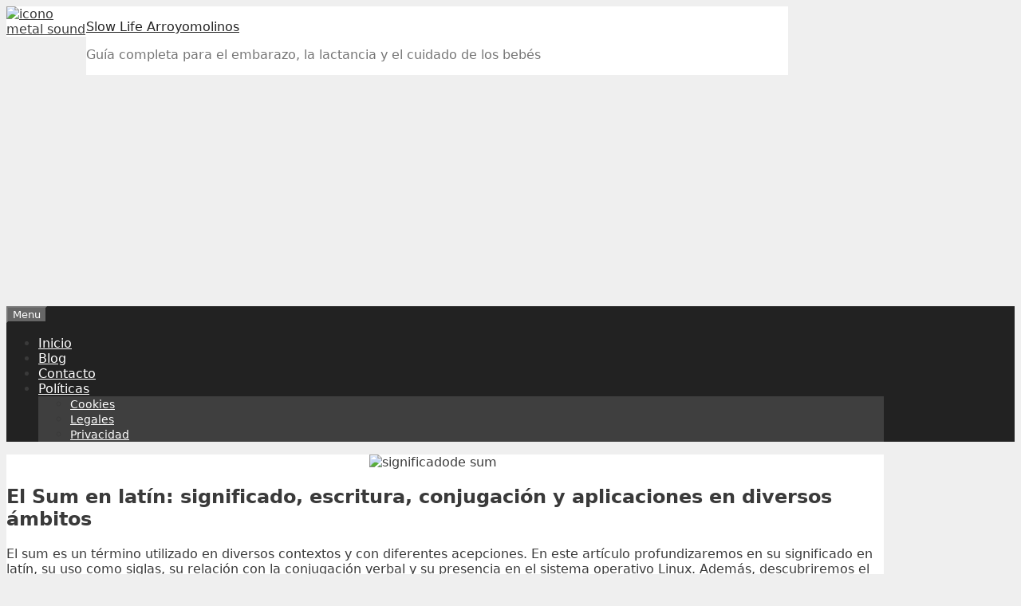

--- FILE ---
content_type: text/html; charset=UTF-8
request_url: https://www.slowlifearroyomolinos.es/significadode-sum/
body_size: 20072
content:
<!DOCTYPE html>
<html lang="es">
<head>
	<meta charset="UTF-8">
	<link rel="profile" href="https://gmpg.org/xfn/11">
	
<meta name='robots' content='index, follow, max-image-preview:large, max-snippet:-1, max-video-preview:-1' />

	<!-- This site is optimized with the Yoast SEO plugin v21.9.1 - https://yoast.com/wordpress/plugins/seo/ -->
	<title>El Sum en latín: significado, escritura, conjugación y aplicaciones en diversos ámbitos - Slow Life Arroyomolinos</title>
	<meta name="description" content="El sum es un término utilizado en diversos contextos y con diferentes acepciones. En este artículo profundizaremos en su significado en latín, su uso como" />
	<link rel="canonical" href="https://www.slowlifearroyomolinos.es/significadode-sum/" />
	<meta property="og:locale" content="es_ES" />
	<meta property="og:type" content="article" />
	<meta property="og:title" content="El Sum en latín: significado, escritura, conjugación y aplicaciones en diversos ámbitos - Slow Life Arroyomolinos" />
	<meta property="og:description" content="El sum es un término utilizado en diversos contextos y con diferentes acepciones. En este artículo profundizaremos en su significado en latín, su uso como" />
	<meta property="og:url" content="https://www.slowlifearroyomolinos.es/significadode-sum/" />
	<meta property="og:site_name" content="Slow Life Arroyomolinos" />
	<meta property="article:published_time" content="2024-02-07T04:19:26+00:00" />
	<meta name="author" content="slowlifearroyomolinos" />
	<meta name="twitter:card" content="summary_large_image" />
	<meta name="twitter:label1" content="Escrito por" />
	<meta name="twitter:data1" content="slowlifearroyomolinos" />
	<meta name="twitter:label2" content="Tiempo de lectura" />
	<meta name="twitter:data2" content="8 minutos" />
	<script type="application/ld+json" class="yoast-schema-graph">{"@context":"https://schema.org","@graph":[{"@type":"WebPage","@id":"https://www.slowlifearroyomolinos.es/significadode-sum/","url":"https://www.slowlifearroyomolinos.es/significadode-sum/","name":"El Sum en latín: significado, escritura, conjugación y aplicaciones en diversos ámbitos - Slow Life Arroyomolinos","isPartOf":{"@id":"https://www.slowlifearroyomolinos.es/#website"},"datePublished":"2024-02-07T04:19:26+00:00","dateModified":"2024-02-07T04:19:26+00:00","author":{"@id":"https://www.slowlifearroyomolinos.es/#/schema/person/3889196c0a80c5b9b70ed3b55374cb92"},"description":"El sum es un término utilizado en diversos contextos y con diferentes acepciones. En este artículo profundizaremos en su significado en latín, su uso como","breadcrumb":{"@id":"https://www.slowlifearroyomolinos.es/significadode-sum/#breadcrumb"},"inLanguage":"es","potentialAction":[{"@type":"ReadAction","target":["https://www.slowlifearroyomolinos.es/significadode-sum/"]}]},{"@type":"BreadcrumbList","@id":"https://www.slowlifearroyomolinos.es/significadode-sum/#breadcrumb","itemListElement":[{"@type":"ListItem","position":1,"name":"Portada","item":"https://www.slowlifearroyomolinos.es/"},{"@type":"ListItem","position":2,"name":"Blog","item":"https://www.slowlifearroyomolinos.es/blog/"},{"@type":"ListItem","position":3,"name":"El Sum en latín: significado, escritura, conjugación y aplicaciones en diversos ámbitos"}]},{"@type":"WebSite","@id":"https://www.slowlifearroyomolinos.es/#website","url":"https://www.slowlifearroyomolinos.es/","name":"Slow Life Arroyomolinos","description":"Guía completa para el embarazo, la lactancia y el cuidado de los bebés","potentialAction":[{"@type":"SearchAction","target":{"@type":"EntryPoint","urlTemplate":"https://www.slowlifearroyomolinos.es/?s={search_term_string}"},"query-input":"required name=search_term_string"}],"inLanguage":"es"},{"@type":"Person","@id":"https://www.slowlifearroyomolinos.es/#/schema/person/3889196c0a80c5b9b70ed3b55374cb92","name":"slowlifearroyomolinos","image":{"@type":"ImageObject","inLanguage":"es","@id":"https://www.slowlifearroyomolinos.es/#/schema/person/image/","url":"https://secure.gravatar.com/avatar/12e1b2a2b686785c93e7717272f02d9a3e0c5613a23c0a66a47403f41cdf2a91?s=96&d=mm&r=g","contentUrl":"https://secure.gravatar.com/avatar/12e1b2a2b686785c93e7717272f02d9a3e0c5613a23c0a66a47403f41cdf2a91?s=96&d=mm&r=g","caption":"slowlifearroyomolinos"},"sameAs":["https://www.slowlifearroyomolinos.es"]}]}</script>
	<!-- / Yoast SEO plugin. -->


<link rel="alternate" type="application/rss+xml" title="Slow Life Arroyomolinos &raquo; Feed" href="https://www.slowlifearroyomolinos.es/feed/" />
<link rel="alternate" type="application/rss+xml" title="Slow Life Arroyomolinos &raquo; Feed de los comentarios" href="https://www.slowlifearroyomolinos.es/comments/feed/" />
<link rel="alternate" type="application/rss+xml" title="Slow Life Arroyomolinos &raquo; Comentario El Sum en latín: significado, escritura, conjugación y aplicaciones en diversos ámbitos del feed" href="https://www.slowlifearroyomolinos.es/significadode-sum/feed/" />
<link rel="alternate" title="oEmbed (JSON)" type="application/json+oembed" href="https://www.slowlifearroyomolinos.es/wp-json/oembed/1.0/embed?url=https%3A%2F%2Fwww.slowlifearroyomolinos.es%2Fsignificadode-sum%2F" />
<link rel="alternate" title="oEmbed (XML)" type="text/xml+oembed" href="https://www.slowlifearroyomolinos.es/wp-json/oembed/1.0/embed?url=https%3A%2F%2Fwww.slowlifearroyomolinos.es%2Fsignificadode-sum%2F&#038;format=xml" />
<style id='wp-img-auto-sizes-contain-inline-css' type='text/css'>img:is([sizes=auto i],[sizes^="auto," i]){contain-intrinsic-size:3000px 1500px}</style>
<style id='wp-emoji-styles-inline-css' type='text/css'>img.wp-smiley,img.emoji{display:inline !important;border:none !important;box-shadow:none !important;height:1em !important;width:1em !important;margin:0 .07em !important;vertical-align:-.1em !important;background:0 0 !important;padding:0 !important}</style>
<style id='wp-block-library-inline-css' type='text/css'>:root{--wp-block-synced-color:#7a00df;--wp-block-synced-color--rgb:122,0,223;--wp-bound-block-color:var(--wp-block-synced-color);--wp-editor-canvas-background:#ddd;--wp-admin-theme-color:#007cba;--wp-admin-theme-color--rgb:0,124,186;--wp-admin-theme-color-darker-10:#006ba1;--wp-admin-theme-color-darker-10--rgb:0,107,160.5;--wp-admin-theme-color-darker-20:#005a87;--wp-admin-theme-color-darker-20--rgb:0,90,135;--wp-admin-border-width-focus:2px}@media (min-resolution:192dpi){:root{--wp-admin-border-width-focus:1.5px}}.wp-element-button{cursor:pointer}:root .has-very-light-gray-background-color{background-color:#eee}:root .has-very-dark-gray-background-color{background-color:#313131}:root .has-very-light-gray-color{color:#eee}:root .has-very-dark-gray-color{color:#313131}:root .has-vivid-green-cyan-to-vivid-cyan-blue-gradient-background{background:linear-gradient(135deg,#00d084,#0693e3)}:root .has-purple-crush-gradient-background{background:linear-gradient(135deg,#34e2e4,#4721fb 50%,#ab1dfe)}:root .has-hazy-dawn-gradient-background{background:linear-gradient(135deg,#faaca8,#dad0ec)}:root .has-subdued-olive-gradient-background{background:linear-gradient(135deg,#fafae1,#67a671)}:root .has-atomic-cream-gradient-background{background:linear-gradient(135deg,#fdd79a,#004a59)}:root .has-nightshade-gradient-background{background:linear-gradient(135deg,#330968,#31cdcf)}:root .has-midnight-gradient-background{background:linear-gradient(135deg,#020381,#2874fc)}:root{--wp--preset--font-size--normal:16px;--wp--preset--font-size--huge:42px}.has-regular-font-size{font-size:1em}.has-larger-font-size{font-size:2.625em}.has-normal-font-size{font-size:var(--wp--preset--font-size--normal)}.has-huge-font-size{font-size:var(--wp--preset--font-size--huge)}.has-text-align-center{text-align:center}.has-text-align-left{text-align:left}.has-text-align-right{text-align:right}.has-fit-text{white-space:nowrap!important}#end-resizable-editor-section{display:none}.aligncenter{clear:both}.items-justified-left{justify-content:flex-start}.items-justified-center{justify-content:center}.items-justified-right{justify-content:flex-end}.items-justified-space-between{justify-content:space-between}.screen-reader-text{border:0;clip-path:inset(50%);height:1px;margin:-1px;overflow:hidden;padding:0;position:absolute;width:1px;word-wrap:normal!important}.screen-reader-text:focus{background-color:#ddd;clip-path:none;color:#444;display:block;font-size:1em;height:auto;left:5px;line-height:normal;padding:15px 23px 14px;text-decoration:none;top:5px;width:auto;z-index:100000}html :where(.has-border-color){border-style:solid}html :where([style*=border-top-color]){border-top-style:solid}html :where([style*=border-right-color]){border-right-style:solid}html :where([style*=border-bottom-color]){border-bottom-style:solid}html :where([style*=border-left-color]){border-left-style:solid}html :where([style*=border-width]){border-style:solid}html :where([style*=border-top-width]){border-top-style:solid}html :where([style*=border-right-width]){border-right-style:solid}html :where([style*=border-bottom-width]){border-bottom-style:solid}html :where([style*=border-left-width]){border-left-style:solid}html :where(img[class*=wp-image-]){height:auto;max-width:100%}:where(figure){margin:0 0 1em}html :where(.is-position-sticky){--wp-admin--admin-bar--position-offset:var(--wp-admin--admin-bar--height,0px)}@media screen and (max-width:600px){html :where(.is-position-sticky){--wp-admin--admin-bar--position-offset:0px}}</style><style id='global-styles-inline-css' type='text/css'>:root{--wp--preset--aspect-ratio--square:1;--wp--preset--aspect-ratio--4-3:4/3;--wp--preset--aspect-ratio--3-4:3/4;--wp--preset--aspect-ratio--3-2:3/2;--wp--preset--aspect-ratio--2-3:2/3;--wp--preset--aspect-ratio--16-9:16/9;--wp--preset--aspect-ratio--9-16:9/16;--wp--preset--color--black:#000;--wp--preset--color--cyan-bluish-gray:#abb8c3;--wp--preset--color--white:#fff;--wp--preset--color--pale-pink:#f78da7;--wp--preset--color--vivid-red:#cf2e2e;--wp--preset--color--luminous-vivid-orange:#ff6900;--wp--preset--color--luminous-vivid-amber:#fcb900;--wp--preset--color--light-green-cyan:#7bdcb5;--wp--preset--color--vivid-green-cyan:#00d084;--wp--preset--color--pale-cyan-blue:#8ed1fc;--wp--preset--color--vivid-cyan-blue:#0693e3;--wp--preset--color--vivid-purple:#9b51e0;--wp--preset--gradient--vivid-cyan-blue-to-vivid-purple:linear-gradient(135deg,#0693e3 0%,#9b51e0 100%);--wp--preset--gradient--light-green-cyan-to-vivid-green-cyan:linear-gradient(135deg,#7adcb4 0%,#00d082 100%);--wp--preset--gradient--luminous-vivid-amber-to-luminous-vivid-orange:linear-gradient(135deg,#fcb900 0%,#ff6900 100%);--wp--preset--gradient--luminous-vivid-orange-to-vivid-red:linear-gradient(135deg,#ff6900 0%,#cf2e2e 100%);--wp--preset--gradient--very-light-gray-to-cyan-bluish-gray:linear-gradient(135deg,#eee 0%,#a9b8c3 100%);--wp--preset--gradient--cool-to-warm-spectrum:linear-gradient(135deg,#4aeadc 0%,#9778d1 20%,#cf2aba 40%,#ee2c82 60%,#fb6962 80%,#fef84c 100%);--wp--preset--gradient--blush-light-purple:linear-gradient(135deg,#ffceec 0%,#9896f0 100%);--wp--preset--gradient--blush-bordeaux:linear-gradient(135deg,#fecda5 0%,#fe2d2d 50%,#6b003e 100%);--wp--preset--gradient--luminous-dusk:linear-gradient(135deg,#ffcb70 0%,#c751c0 50%,#4158d0 100%);--wp--preset--gradient--pale-ocean:linear-gradient(135deg,#fff5cb 0%,#b6e3d4 50%,#33a7b5 100%);--wp--preset--gradient--electric-grass:linear-gradient(135deg,#caf880 0%,#71ce7e 100%);--wp--preset--gradient--midnight:linear-gradient(135deg,#020381 0%,#2874fc 100%);--wp--preset--font-size--small:13px;--wp--preset--font-size--medium:20px;--wp--preset--font-size--large:36px;--wp--preset--font-size--x-large:42px;--wp--preset--spacing--20:.44rem;--wp--preset--spacing--30:.67rem;--wp--preset--spacing--40:1rem;--wp--preset--spacing--50:1.5rem;--wp--preset--spacing--60:2.25rem;--wp--preset--spacing--70:3.38rem;--wp--preset--spacing--80:5.06rem;--wp--preset--shadow--natural:6px 6px 9px rgba(0,0,0,.2);--wp--preset--shadow--deep:12px 12px 50px rgba(0,0,0,.4);--wp--preset--shadow--sharp:6px 6px 0px rgba(0,0,0,.2);--wp--preset--shadow--outlined:6px 6px 0px -3px #fff,6px 6px #000;--wp--preset--shadow--crisp:6px 6px 0px #000}:where(.is-layout-flex){gap:.5em}:where(.is-layout-grid){gap:.5em}body .is-layout-flex{display:flex}.is-layout-flex{flex-wrap:wrap;align-items:center}.is-layout-flex>:is(*,div){margin:0}body .is-layout-grid{display:grid}.is-layout-grid>:is(*,div){margin:0}:where(.wp-block-columns.is-layout-flex){gap:2em}:where(.wp-block-columns.is-layout-grid){gap:2em}:where(.wp-block-post-template.is-layout-flex){gap:1.25em}:where(.wp-block-post-template.is-layout-grid){gap:1.25em}.has-black-color{color:var(--wp--preset--color--black) !important}.has-cyan-bluish-gray-color{color:var(--wp--preset--color--cyan-bluish-gray) !important}.has-white-color{color:var(--wp--preset--color--white) !important}.has-pale-pink-color{color:var(--wp--preset--color--pale-pink) !important}.has-vivid-red-color{color:var(--wp--preset--color--vivid-red) !important}.has-luminous-vivid-orange-color{color:var(--wp--preset--color--luminous-vivid-orange) !important}.has-luminous-vivid-amber-color{color:var(--wp--preset--color--luminous-vivid-amber) !important}.has-light-green-cyan-color{color:var(--wp--preset--color--light-green-cyan) !important}.has-vivid-green-cyan-color{color:var(--wp--preset--color--vivid-green-cyan) !important}.has-pale-cyan-blue-color{color:var(--wp--preset--color--pale-cyan-blue) !important}.has-vivid-cyan-blue-color{color:var(--wp--preset--color--vivid-cyan-blue) !important}.has-vivid-purple-color{color:var(--wp--preset--color--vivid-purple) !important}.has-black-background-color{background-color:var(--wp--preset--color--black) !important}.has-cyan-bluish-gray-background-color{background-color:var(--wp--preset--color--cyan-bluish-gray) !important}.has-white-background-color{background-color:var(--wp--preset--color--white) !important}.has-pale-pink-background-color{background-color:var(--wp--preset--color--pale-pink) !important}.has-vivid-red-background-color{background-color:var(--wp--preset--color--vivid-red) !important}.has-luminous-vivid-orange-background-color{background-color:var(--wp--preset--color--luminous-vivid-orange) !important}.has-luminous-vivid-amber-background-color{background-color:var(--wp--preset--color--luminous-vivid-amber) !important}.has-light-green-cyan-background-color{background-color:var(--wp--preset--color--light-green-cyan) !important}.has-vivid-green-cyan-background-color{background-color:var(--wp--preset--color--vivid-green-cyan) !important}.has-pale-cyan-blue-background-color{background-color:var(--wp--preset--color--pale-cyan-blue) !important}.has-vivid-cyan-blue-background-color{background-color:var(--wp--preset--color--vivid-cyan-blue) !important}.has-vivid-purple-background-color{background-color:var(--wp--preset--color--vivid-purple) !important}.has-black-border-color{border-color:var(--wp--preset--color--black) !important}.has-cyan-bluish-gray-border-color{border-color:var(--wp--preset--color--cyan-bluish-gray) !important}.has-white-border-color{border-color:var(--wp--preset--color--white) !important}.has-pale-pink-border-color{border-color:var(--wp--preset--color--pale-pink) !important}.has-vivid-red-border-color{border-color:var(--wp--preset--color--vivid-red) !important}.has-luminous-vivid-orange-border-color{border-color:var(--wp--preset--color--luminous-vivid-orange) !important}.has-luminous-vivid-amber-border-color{border-color:var(--wp--preset--color--luminous-vivid-amber) !important}.has-light-green-cyan-border-color{border-color:var(--wp--preset--color--light-green-cyan) !important}.has-vivid-green-cyan-border-color{border-color:var(--wp--preset--color--vivid-green-cyan) !important}.has-pale-cyan-blue-border-color{border-color:var(--wp--preset--color--pale-cyan-blue) !important}.has-vivid-cyan-blue-border-color{border-color:var(--wp--preset--color--vivid-cyan-blue) !important}.has-vivid-purple-border-color{border-color:var(--wp--preset--color--vivid-purple) !important}.has-vivid-cyan-blue-to-vivid-purple-gradient-background{background:var(--wp--preset--gradient--vivid-cyan-blue-to-vivid-purple) !important}.has-light-green-cyan-to-vivid-green-cyan-gradient-background{background:var(--wp--preset--gradient--light-green-cyan-to-vivid-green-cyan) !important}.has-luminous-vivid-amber-to-luminous-vivid-orange-gradient-background{background:var(--wp--preset--gradient--luminous-vivid-amber-to-luminous-vivid-orange) !important}.has-luminous-vivid-orange-to-vivid-red-gradient-background{background:var(--wp--preset--gradient--luminous-vivid-orange-to-vivid-red) !important}.has-very-light-gray-to-cyan-bluish-gray-gradient-background{background:var(--wp--preset--gradient--very-light-gray-to-cyan-bluish-gray) !important}.has-cool-to-warm-spectrum-gradient-background{background:var(--wp--preset--gradient--cool-to-warm-spectrum) !important}.has-blush-light-purple-gradient-background{background:var(--wp--preset--gradient--blush-light-purple) !important}.has-blush-bordeaux-gradient-background{background:var(--wp--preset--gradient--blush-bordeaux) !important}.has-luminous-dusk-gradient-background{background:var(--wp--preset--gradient--luminous-dusk) !important}.has-pale-ocean-gradient-background{background:var(--wp--preset--gradient--pale-ocean) !important}.has-electric-grass-gradient-background{background:var(--wp--preset--gradient--electric-grass) !important}.has-midnight-gradient-background{background:var(--wp--preset--gradient--midnight) !important}.has-small-font-size{font-size:var(--wp--preset--font-size--small) !important}.has-medium-font-size{font-size:var(--wp--preset--font-size--medium) !important}.has-large-font-size{font-size:var(--wp--preset--font-size--large) !important}.has-x-large-font-size{font-size:var(--wp--preset--font-size--x-large) !important}</style>

<style id='classic-theme-styles-inline-css' type='text/css'>/*! This file is auto-generated */
.wp-block-button__link{color:#fff;background-color:#32373c;border-radius:9999px;box-shadow:none;text-decoration:none;padding:calc(.667em + 2px) calc(1.333em + 2px);font-size:1.125em}.wp-block-file__button{background:#32373c;color:#fff;text-decoration:none}</style>
<link data-optimized="1" rel='stylesheet' id='contact-form-7-css' href='https://www.slowlifearroyomolinos.es/wp-content/litespeed/css/209b5a7c98fa7cb3522d1a687e7990c7.css?ver=a0887' type='text/css' media='all' />
<link data-optimized="1" rel='stylesheet' id='generate-style-css' href='https://www.slowlifearroyomolinos.es/wp-content/litespeed/css/79ceaa3796952455ead4269c339b5536.css?ver=62f67' type='text/css' media='all' />
<style id='generate-style-inline-css' type='text/css'>body{background-color:#efefef;color:#3a3a3a}a,a:visited{color:#1e73be}a:hover,a:focus,a:active{color:#000}body .grid-container{max-width:1100px}.wp-block-group__inner-container{max-width:1100px;margin-left:auto;margin-right:auto}body,button,input,select,textarea{font-family:-apple-system,system-ui,BlinkMacSystemFont,"Segoe UI",Helvetica,Arial,sans-serif,"Apple Color Emoji","Segoe UI Emoji","Segoe UI Symbol"}.entry-content>[class*=wp-block-]:not(:last-child){margin-bottom:1.5em}.main-navigation .main-nav ul ul li a{font-size:14px}@media (max-width:768px){.main-title{font-size:30px}h1{font-size:30px}h2{font-size:25px}}.top-bar{background-color:#636363;color:#fff}.top-bar a,.top-bar a:visited{color:#fff}.top-bar a:hover{color:#303030}.site-header{background-color:#fff;color:#3a3a3a}.site-header a,.site-header a:visited{color:#3a3a3a}.main-title a,.main-title a:hover,.main-title a:visited{color:#222}.site-description{color:#757575}.main-navigation,.main-navigation ul ul{background-color:#222}.main-navigation .main-nav ul li a,.menu-toggle{color:#fff}.main-navigation .main-nav ul li:hover>a,.main-navigation .main-nav ul li:focus>a,.main-navigation .main-nav ul li.sfHover>a{color:#fff;background-color:#3f3f3f}button.menu-toggle:hover,button.menu-toggle:focus,.main-navigation .mobile-bar-items a,.main-navigation .mobile-bar-items a:hover,.main-navigation .mobile-bar-items a:focus{color:#fff}.main-navigation .main-nav ul li[class*=current-menu-]>a{color:#fff;background-color:#3f3f3f}.main-navigation .main-nav ul li[class*=current-menu-]>a:hover,.main-navigation .main-nav ul li[class*=current-menu-].sfHover>a{color:#fff;background-color:#3f3f3f}.navigation-search input[type=search],.navigation-search input[type=search]:active,.navigation-search input[type=search]:focus,.main-navigation .main-nav ul li.search-item.active>a{color:#fff;background-color:#3f3f3f}.main-navigation ul ul{background-color:#3f3f3f}.main-navigation .main-nav ul ul li a{color:#fff}.main-navigation .main-nav ul ul li:hover>a,.main-navigation .main-nav ul ul li:focus>a,.main-navigation .main-nav ul ul li.sfHover>a{color:#fff;background-color:#4f4f4f}.main-navigation .main-nav ul ul li[class*=current-menu-]>a{color:#fff;background-color:#4f4f4f}.main-navigation .main-nav ul ul li[class*=current-menu-]>a:hover,.main-navigation .main-nav ul ul li[class*=current-menu-].sfHover>a{color:#fff;background-color:#4f4f4f}.separate-containers .inside-article,.separate-containers .comments-area,.separate-containers .page-header,.one-container .container,.separate-containers .paging-navigation,.inside-page-header{background-color:#fff}.entry-meta{color:#595959}.entry-meta a,.entry-meta a:visited{color:#595959}.entry-meta a:hover{color:#1e73be}.sidebar .widget{background-color:#fff}.sidebar .widget .widget-title{color:#000}.footer-widgets{background-color:#fff}.footer-widgets .widget-title{color:#000}.site-info{color:#fff;background-color:#222}.site-info a,.site-info a:visited{color:#fff}.site-info a:hover{color:#606060}.footer-bar .widget_nav_menu .current-menu-item a{color:#606060}input[type=text],input[type=email],input[type=url],input[type=password],input[type=search],input[type=tel],input[type=number],textarea,select{color:#666;background-color:#fafafa;border-color:#ccc}input[type=text]:focus,input[type=email]:focus,input[type=url]:focus,input[type=password]:focus,input[type=search]:focus,input[type=tel]:focus,input[type=number]:focus,textarea:focus,select:focus{color:#666;background-color:#fff;border-color:#bfbfbf}button,html input[type=button],input[type=reset],input[type=submit],a.button,a.button:visited,a.wp-block-button__link:not(.has-background){color:#fff;background-color:#666}button:hover,html input[type=button]:hover,input[type=reset]:hover,input[type=submit]:hover,a.button:hover,button:focus,html input[type=button]:focus,input[type=reset]:focus,input[type=submit]:focus,a.button:focus,a.wp-block-button__link:not(.has-background):active,a.wp-block-button__link:not(.has-background):focus,a.wp-block-button__link:not(.has-background):hover{color:#fff;background-color:#3f3f3f}.generate-back-to-top,.generate-back-to-top:visited{background-color:rgba(0,0,0,.4);color:#fff}.generate-back-to-top:hover,.generate-back-to-top:focus{background-color:rgba(0,0,0,.6);color:#fff}.entry-content .alignwide,body:not(.no-sidebar) .entry-content .alignfull{margin-left:-40px;width:calc(100% + 80px);max-width:calc(100% + 80px)}.rtl .menu-item-has-children .dropdown-menu-toggle{padding-left:20px}.rtl .main-navigation .main-nav ul li.menu-item-has-children>a{padding-right:20px}@media (max-width:768px){.separate-containers .inside-article,.separate-containers .comments-area,.separate-containers .page-header,.separate-containers .paging-navigation,.one-container .site-content,.inside-page-header,.wp-block-group__inner-container{padding:30px}.entry-content .alignwide,body:not(.no-sidebar) .entry-content .alignfull{margin-left:-30px;width:calc(100% + 60px);max-width:calc(100% + 60px)}}.one-container .sidebar .widget{padding:0}@media (max-width:768px){.main-navigation .menu-toggle,.main-navigation .mobile-bar-items,.sidebar-nav-mobile:not(#sticky-placeholder){display:block}.main-navigation ul,.gen-sidebar-nav{display:none}[class*=nav-float-] .site-header .inside-header>*{float:none;clear:both}}@font-face{font-family:"GeneratePress";src:url("https://www.slowlifearroyomolinos.es/wp-content/themes/slowlifearroyomolinos-theme/fonts/generatepress.eot");src:url("https://www.slowlifearroyomolinos.es/wp-content/themes/slowlifearroyomolinos-theme/fonts/generatepress.eot#iefix") format("embedded-opentype"),url("https://www.slowlifearroyomolinos.es/wp-content/themes/slowlifearroyomolinos-theme/fonts/generatepress.woff2") format("woff2"),url("https://www.slowlifearroyomolinos.es/wp-content/themes/slowlifearroyomolinos-theme/fonts/generatepress.woff") format("woff"),url("https://www.slowlifearroyomolinos.es/wp-content/themes/slowlifearroyomolinos-theme/fonts/generatepress.ttf") format("truetype"),url("https://www.slowlifearroyomolinos.es/wp-content/themes/slowlifearroyomolinos-theme/fonts/generatepress.svg#GeneratePress") format("svg");font-weight:400;font-style:normal}</style>
<link data-optimized="1" rel='stylesheet' id='cookie-notice-front-css' href='https://www.slowlifearroyomolinos.es/wp-content/litespeed/css/a67da4afc6590b243239894e18d40777.css?ver=37612' type='text/css' media='all' />
<script data-optimized="1" async type="text/javascript" id="cookie-notice-front-js-before">var cnArgs={"ajaxUrl":"https:\/\/www.slowlifearroyomolinos.es\/wp-admin\/admin-ajax.php","nonce":"b9d91a0e60","hideEffect":"fade","position":"bottom","onScroll":!1,"onScrollOffset":100,"onClick":!1,"cookieName":"cookie_notice_accepted","cookieTime":2592000,"cookieTimeRejected":2592000,"globalCookie":!1,"redirection":!1,"cache":!0,"revokeCookies":!1,"revokeCookiesOpt":"automatic"}</script>
<script data-optimized="1" async type="text/javascript" src="https://www.slowlifearroyomolinos.es/wp-content/litespeed/js/38ee13a5ae524e5fadd213e8fc1fcafb.js?ver=258ad" id="cookie-notice-front-js"></script>
<link rel="https://api.w.org/" href="https://www.slowlifearroyomolinos.es/wp-json/" /><link rel="alternate" title="JSON" type="application/json" href="https://www.slowlifearroyomolinos.es/wp-json/wp/v2/posts/3556" /><link rel="EditURI" type="application/rsd+xml" title="RSD" href="https://www.slowlifearroyomolinos.es/xmlrpc.php?rsd" />
<meta name="generator" content="WordPress 6.9" />
<link rel='shortlink' href='https://www.slowlifearroyomolinos.es/?p=3556' />
<link rel="pingback" href="https://www.slowlifearroyomolinos.es/xmlrpc.php">
<meta name="viewport" content="width=device-width, initial-scale=1">
<script async src="https://pagead2.googlesyndication.com/pagead/js/adsbygoogle.js?client=ca-pub-4632538948648760"
     crossorigin="anonymous"></script>



<!--
https://www.favicon-generator.org/
-->		
<link  rel = "apple-touch-icon"  tallas = "57x57"  href = "https://slowlifearroyomolinos.es/ico/apple-icon-57x57.png"/> 
<link  rel = "apple-touch-icon"  tallas = "60x60"  href = "https://slowlifearroyomolinos.es/ico/apple-icon-60x60.png"/> 
<link  rel = " apple-touch-icon "  tamaños = " 72x72 "  href = "https://slowlifearroyomolinos.es/ico/apple-icon-72x72.png"/> 
<link  rel = " apple-touch-icon "  tamaños = "76x76"  href = "https://slowlifearroyomolinos.es/ico/apple-icon-76x76.png"/> 
<link  rel = "apple-touch-icon "  tamaños = " 114x114 "  href = "https://slowlifearroyomolinos.es/ico/apple-icon-114x114.png"/> 
<link  rel = "apple-touch-icon"  tallas = "120x120"  href = "https://slowlifearroyomolinos.es/ico/apple-icon-120x120.png"/> 
<link  rel = "apple-touch-icon"  tallas = "144x144"  href = "https://slowlifearroyomolinos.es/ico/apple-icon-144x144.png"/> 
<link  rel = " apple-touch-icon "  tamaños = " 152x152 "  href = "https://slowlifearroyomolinos.es/ico/apple-icon-152x152.png"/> 
<link  rel = " apple-touch-icon "  tamaños = "180x180"  href = "https://slowlifearroyomolinos.es/ico/apple-icon-180x180.png"/> 
<link  rel = "icon"  type = "image / png"  tamaños = "192x192"  href = "https://slowlifearroyomolinos.es/ico/android-icon-192x192.png"/> 
<link  rel = "icon"  type = "image / png"  tamaños = "32x32"  href = "https://slowlifearroyomolinos.es/ico/favicon-32x32.png"/> 
<link  rel = "icon"  type = "image / png"  tallas = "96x96"  href = "https://slowlifearroyomolinos.es/ico/favicon-96x96.png"/> 
<link  rel = "icon"  type = "image / png"  tallas = "16x16"  href = "https://slowlifearroyomolinos.es/ico/favicon-16x16.png"/> 
<link  rel = " manifest " href = "/manifest.json" > 
<link  rel = "shortcut icon" type = "image/x-icon" href="https://slowlifearroyomolinos.es/ico/favicon.ico"/>
<meta  name ="msapplication-TileColor"  content = "#ffffff" > 
<meta  name = "msapplication-TileImage"  content = "/ms-icon-144x144.png" > 
<meta  name = "theme-color"  content = "#ffffff" >		


<link data-optimized="1" rel='stylesheet' id='pgntn_stylesheet-css' href='https://www.slowlifearroyomolinos.es/wp-content/litespeed/css/6617d232dc23855aad174c0675b0e25a.css?ver=81163' type='text/css' media='all' />
</head>

<body 
class="wp-singular post-template-default single single-post postid-3556 single-format-standard wp-embed-responsive wp-theme-slowlifearroyomolinos-theme no-sidebar nav-below-header fluid-header separate-containers active-footer-widgets-3 nav-aligned-left header-aligned-left dropdown-hover cookies-not-set" itemtype="https://schema.org/Blog" itemscope>
	<a class="screen-reader-text skip-link" href="#content" title="Skip to content">Skip to content</a>		<header id="masthead" class="site-header" itemtype="https://schema.org/WPHeader" itemscope>
			<div class="inside-header grid-container grid-parent">
								<div style="float: left;width:100px;background-color:white;">
				<a href="https://slowlifearroyomolinos.es" rel="home">
					<img src="/ico/icono.png" alt="icono metal sound" width="90" height="90">
				</a>
				</div>
				<div style="float: left;width:80%;background-color:white;">
				<div class="site-branding">
					<p class="main-title" itemprop="headline">
				<a href="https://www.slowlifearroyomolinos.es/" rel="home">
					Slow Life Arroyomolinos
				</a>
			</p>
					<p class="site-description" itemprop="description">
				Guía completa para el embarazo, la lactancia y el cuidado de los bebés
			</p>
				</div>				</div>
							</div><!-- .inside-header -->
		</header><!-- #masthead -->
				<nav id="site-navigation" class="main-navigation" itemtype="https://schema.org/SiteNavigationElement" itemscope>
			<div class="inside-navigation grid-container grid-parent">
								<button class="menu-toggle" aria-controls="primary-menu" aria-expanded="false">
					<span class="mobile-menu">Menu</span>				</button>
				<div id="primary-menu" class="main-nav"><ul id="menu-menu-1" class=" menu sf-menu"><li id="menu-item-19" class="menu-item menu-item-type-custom menu-item-object-custom menu-item-home menu-item-19"><a href="https://www.slowlifearroyomolinos.es/">Inicio</a></li>
<li id="menu-item-20" class="menu-item menu-item-type-post_type menu-item-object-page current_page_parent menu-item-20"><a href="https://www.slowlifearroyomolinos.es/blog/">Blog</a></li>
<li id="menu-item-21" class="menu-item menu-item-type-post_type menu-item-object-page menu-item-21"><a href="https://www.slowlifearroyomolinos.es/contacto/">Contacto</a></li>
<li id="menu-item-22" class="menu-item menu-item-type-post_type menu-item-object-page menu-item-has-children menu-item-22"><a href="https://www.slowlifearroyomolinos.es/politicas/">Políticas<span role="presentation" class="dropdown-menu-toggle"></span></a>
<ul class="sub-menu">
	<li id="menu-item-23" class="menu-item menu-item-type-post_type menu-item-object-page menu-item-23"><a href="https://www.slowlifearroyomolinos.es/politicas/cookies/">Cookies</a></li>
	<li id="menu-item-24" class="menu-item menu-item-type-post_type menu-item-object-page menu-item-24"><a href="https://www.slowlifearroyomolinos.es/politicas/legales/">Legales</a></li>
	<li id="menu-item-25" class="menu-item menu-item-type-post_type menu-item-object-page menu-item-privacy-policy menu-item-25"><a rel="privacy-policy" href="https://www.slowlifearroyomolinos.es/politicas/privacidad/">Privacidad</a></li>
</ul>
</li>
</ul></div>			</div><!-- .inside-navigation -->
		</nav><!-- #site-navigation -->
		



	<div id="page" class="hfeed site grid-container container grid-parent">
				<div id="content" class="site-content">
			
	<div id="primary" class="content-area grid-parent mobile-grid-100 grid-100 tablet-grid-100">

		<main id="main" class="site-main">

			
<article id="post-3556" class="post-3556 post type-post status-publish format-standard hentry category-definiciones tag-aritmetica tag-conceptos-matematicos tag-matematicas tag-operaciones-basicas tag-significado tag-suma" itemtype="https://schema.org/CreativeWork" itemscope>

		
   
	<div class="inside-article">
		
		<header class="entry-header"><meta charset="gb18030">
					
		
		</header><!-- .entry-header -->

		
		<div class="entry-content" itemprop="text">
			<div style='display: flex; justify-content: center; align-items: center;'><img style="margin:0px 30px 0px 0px;float:left;" src="https://www.slowlifearroyomolinos.es/img-2/significadode-sum_101.webp"alt="significadode sum"></div><div class='separador'></div><h1>El Sum en latín: significado, escritura, conjugación y aplicaciones en diversos ámbitos</h1><p>El sum es un término utilizado en diversos contextos y con diferentes acepciones. En este artículo profundizaremos en su significado en latín, su uso como siglas, su relación con la conjugación verbal y su presencia en el sistema operativo Linux. Además, descubriremos el significado del sum como término en el campo de la arquitectura y su simbolismo en distintas culturas. También exploraremos su uso en el contexto escolar, con la existencia del colegio SUM, y su importancia en la comunicación escrita, aprendiendo cómo se escribe correctamente esta palabra.</p><div class='separador'></div><div class="separador"></div>
<h2>¿Qué es el sum? Explorando el significado de esta palabra</h2>
<p>El sum es una palabra que proviene del latín y que tiene diversos significados en diferentes contextos. En latín, sum significa "yo soy", pero en inglés puede traducirse como "suma", "total", "cumbre" o "máximo". En este artículo nos enfocaremos en explorar el significado del sum en su contexto latino.</p>
<p>El sum es una forma de afirmar nuestra existencia, de reconocer que estamos vivos y presentes en este mundo. En la filosofía esto se conoce como el "acto de ser" o "existir". Es una idea que ha sido discutida y analizada por filósofos durante siglos.</p>
<p>Según Aristóteles, el sum es una de las características esenciales del ser humano, ya que somos seres dotados de razón y conciencia. Esto nos permite reflexionar sobre nuestra existencia y preguntarnos <b>"¿quién soy yo?"</b> y <b>"¿cuál es mi propósito en la vida?"</b></p>
<p>En la teología, el sum es una expresión utilizada para referirse a Dios, siendo una afirmación de su divinidad y omnipresencia. En este contexto, el sum se convierte en una fuerza poderosa y trascendental que nos rodea y nos conecta con algo más grande que nosotros mismos.</p>
<p>Es una afirmación de nuestra existencia, un recordatorio de nuestra humanidad y una conexión con lo divino. Por eso, es importante que reflexionemos sobre su verdadero significado y lo apliquemos en nuestro día a día, valorando cada momento y siendo conscientes de nuestra presencia en el mundo.</p><h2>La ortografía correcta de "sum": normas y excepciones</h2>
<p>La ortografía es una parte fundamental del lenguaje escrito. Una correcta escritura no solo ayuda a transmitir de manera clara y precisa nuestras ideas, sino que también refleja un buen nivel de educación y cultura.</p>
<p>En este artículo, nos enfocaremos en la palabra "sum", un término muy utilizado en el idioma español, cuya ortografía puede resultar confusa debido a ciertas normas y excepciones. Por esta razón, es importante tener en cuenta las siguientes pautas:</p>
<h3><b>Norma general</b></h3>
<p>La norma general dicta que la palabra "sum" se escribe con S al principio y en medio de la misma. Por ejemplo:</p>
<ul></ul>
<li><b>Sumbinación</b>: proceso de sumar.</li>
<li><b>Summismo</b>: práctica de sumar varias veces el mismo número.</li>
<li><b>Asumir</b>: dar por seguro o cierto.</li>
<h3><b>Excepciones</b></h3>
<p>A pesar de la norma general, existen algunas excepciones a la hora de escribir "sum" con S. Aquí te mostramos cuáles son y cómo se escriben correctamente:</p>
<ul></ul>
<li><b>Superioridad</b>: aunque la palabra "sumo" se escribe con S, su forma superlativa "sumísimo" se escribe con Z.</li>
<li><b>Sumergir</b>: este verbo también tiene una forma irregular en su participio pasado, donde la S se transforma en J, quedando como "sumergido".</li>
<li><b>Esquimal</b>: aunque parezca extraño, esta palabra se escribe con Z al principio debido a su origen y raíz lingüística.</li>
<p>Ahora que conoces las normas y excepciones de la ortografía de "sum", podrás utilizarla de manera correcta en tus escritos. Recuerda siempre prestar atención a este tipo de detalles, ya que mejorarán la calidad de tus textos y te ayudarán a transmitir tus ideas de manera precisa y coherente.</p><h2>El uso del término SUM en el contexto escolar y educativo</h2>
<p>En el ámbito educativo, es común encontrarnos con el término <b>SUM</b>. Sin embargo, muchas veces no se tiene una comprensión clara de su significado y su importancia en el contexto escolar.</p>
<p>El <b>SUM</b>, también conocido como Servicio de Urgencias Médicas, es una unidad que brinda atención médica inmediata en caso de emergencias dentro de un establecimiento escolar. Es decir, en caso de que algún estudiante o personal se encuentre en una situación que requiera atención médica urgente, el SUM es el encargado de brindar los primeros auxilios y contactar a profesionales de la salud si es necesario.</p>
<p>Es importante destacar que el <b>SUM</b> no solo se limita a la atención de emergencias médicas, sino que también ofrece servicios de prevención de enfermedades y promoción de la salud en el entorno escolar. Esto incluye campañas de vacunación, programas de educación sobre hábitos saludables y medidas de higiene, entre otros.</p>
<p>El papel del <b>SUM</b> en la comunidad educativa es fundamental, ya que su presencia brinda tranquilidad y seguridad tanto a estudiantes como a padres de familia y personal docente. Además, promueve una cultura de prevención y cuidado de la salud, fomentando un ambiente propicio para el aprendizaje.</p>
<p><b></b></p><h2>Descifrando el acrónimo SUM y sus diferentes interpretaciones </h2>
<p>En el mundo de los acrónimos, es común encontrarnos con aquellos que pueden tener diferentes interpretaciones dependiendo del contexto en el que se utilicen. Uno de los casos más interesantes es el acrónimo <b>SUM</b>, el cual puede ser utilizado en diferentes ámbitos y con distintos significados.</p>
<p>En primer lugar, en el área de las matemáticas, el acrónimo <b>SUM</b> representa la operación de <b>suma</b>, la cual consiste en la adición de dos o más números para obtener un resultado final. Esta interpretación es la más conocida y utilizada, sobre todo en el ámbito escolar.</p>
<p>Pero más allá de las matemáticas, el acrónimo <b>SUM</b> también puede tener otros significados. En el ámbito militar, por ejemplo, puede hacer referencia a la unidad de tropas conocida como <b>Special Unit for Military Operations</b>, encargada de realizar misiones especiales y de alto riesgo.</p>
<p>Otra interpretación del acrónimo <b>SUM</b> se encuentra en el mundo de la tecnología, donde puede referirse a <b>Subscriber Unit Module</b>, una tarjeta utilizada en la tecnología de red celular para la conexión de dispositivos móviles.</p>
<p>Para los amantes del cine, el acrónimo <b>SUM</b> puede traer a la mente la famosa película "Sherlock Holmes: Juego de sombras", donde se utiliza como una clave que representa la frase "Society for Unconventional Methods".</p>
<p>Ya sea en las matemáticas, la tecnología, el cine o el ámbito militar, este acrónimo destaca por su versatilidad y nos muestra que las palabras pueden tener diferentes significados según el contexto en el que se utilicen.</p><h2>Significado y origen de la palabra "sum" en latín </h2>
<p><b>Sum</b> es una palabra de origen latino que ha sido ampliamente utilizada en diferentes contextos y lenguas. Su significado puede variar dependiendo del contexto, pero en general hace referencia al concepto de "ser" o "existir".</p>
<p>En latín, esta palabra se escribía como "sumus" en plural y "sum" en singular. Se compone de dos elementos: "es-" que significa "fuera" y "um" que proviene del verbo "esse" que significa "ser". Así, su significado literal sería "estar fuera de".</p>
<p>En la literatura clásica, <b>sum</b> es utilizado como verbo auxiliar para formar los tiempos verbales en presente, pasado y futuro, así como también para expresar la posesión de algo.</p>
<p>Además, esta palabra también adquiere diferentes significados en otras lenguas derivadas del latín. Por ejemplo, en español se utiliza para expresar la suma de dos o más cantidades, en inglés se utiliza en expresiones como "sum up" que significa resumir, y en francés se utiliza como sustantivo para hacer referencia a un resumen.</p>
<p>Sin embargo, su esencia sigue siendo la misma: la existencia o ser de algo.</p><h2>¿Qué es y para qué se utiliza el SUM de un edificio? </h2>
<p>Un SUM (Salón de Usos Múltiples) es un espacio común en edificios, principalmente en condominios o complejos habitacionales, que está destinado a ser utilizado por todos los residentes del edificio. Su función principal es permitir el uso de un espacio para actividades colectivas que no puedan realizarse en las viviendas individuales.</p>
<p><b>¿Por qué es importante contar con un SUM en un edificio?</b></p>
<p>El SUM cumple un rol fundamental en la vida comunitaria de un edificio, ya que permite a los vecinos de diferentes departamentos compartir un espacio en común y realizar actividades conjuntas. Esto fomenta la convivencia y promueve un ambiente amigable y solidario entre los vecinos.</p>
<p>Otra razón por la cual es importante contar con un SUM es que permite realizar eventos o reuniones de mayor envergadura, como cumpleaños, celebraciones, asambleas de vecinos, entre otros. De esta manera, el edificio se convierte en un lugar no solo para vivir, sino también para socializar.</p>
<p><b>¿Para qué se utiliza el SUM?</b></p>
<p>El uso más común del SUM es para realizar reuniones o eventos que involucren a todos los residentes del edificio. Sin embargo, también puede utilizarse para actividades deportivas, como un lugar para hacer ejercicio en días lluviosos o fríos, o para clases grupales de yoga o baile.</p>
<p>Otra forma en la que se puede aprovechar el SUM es transformándolo en una sala de estudio o trabajo, especialmente para aquellos que trabajan desde casa y necesitan un espacio de trabajo tranquilo y fuera de su apartamento.</p>
<p>Su presencia es una gran ventaja en la elección de un lugar para vivir en un edificio.</p>





















































<div class='separador'></div><h2>Artículos relacionados</h2><div class='cuad-link'><div class='subcuad-link' style='display: flex; justify-content: center; align-items: flex-end;'><a href='https://www.slowlifearroyomolinos.es/como-agrego-una-cancion-a-mi-perfil-de-facebook'><img class='img-link' src='https://www.slowlifearroyomolinos.es/img-0/como-agrego-una-cancion-a-mi-perfil-de-facebook_101.webp' alt='Tutorial: Cómo añadir música en tu perfil de Facebook y compartirla con tus amigos'></a></div><div class='subcuad-link' style='display: flex; justify-content: center; align-items: flex-start;'><a style='font-size:15px;' href='https://www.slowlifearroyomolinos.es/como-agrego-una-cancion-a-mi-perfil-de-facebook'>Tutorial: Cómo añadir música en tu perfil de Facebook y compartirla con tus amigos</a></div></div><div class='cuad-link'><div class='subcuad-link' style='display: flex; justify-content: center; align-items: flex-end;'><a href='https://www.slowlifearroyomolinos.es/quien-es-la-madre-de-marta-hazas'><img class='img-link' src='https://www.slowlifearroyomolinos.es/img-0/quien-es-la-madre-de-marta-hazas_101.webp' alt='Descubre la vida y familia de Marta Hazas: Ex, hijos, origen y padres'></a></div><div class='subcuad-link' style='display: flex; justify-content: center; align-items: flex-start;'><a style='font-size:15px;' href='https://www.slowlifearroyomolinos.es/quien-es-la-madre-de-marta-hazas'>Descubre la vida y familia de Marta Hazas: Ex, hijos, origen y padres</a></div></div><div class='cuad-link'><div class='subcuad-link' style='display: flex; justify-content: center; align-items: flex-end;'><a href='https://www.slowlifearroyomolinos.es/collares-collar-mundo-plata'><img class='img-link' src='https://www.slowlifearroyomolinos.es/img-0/collares-collar-mundo-plata_101.webp' alt='Descubre la elegancia de los collares del mundo en plata y oro'></a></div><div class='subcuad-link' style='display: flex; justify-content: center; align-items: flex-start;'><a style='font-size:15px;' href='https://www.slowlifearroyomolinos.es/collares-collar-mundo-plata'>Descubre la elegancia de los collares del mundo en plata y oro</a></div></div><div class='cuad-link'><div class='subcuad-link' style='display: flex; justify-content: center; align-items: flex-end;'><a href='https://www.slowlifearroyomolinos.es/carbon-vegetal-mercadona'><img class='img-link' src='https://www.slowlifearroyomolinos.es/img-0/carbon-vegetal-mercadona_101.webp' alt='Descubriendo el carbón vegetal: origen, usos, precios y opiniones de las marcas más conocidas'></a></div><div class='subcuad-link' style='display: flex; justify-content: center; align-items: flex-start;'><a style='font-size:15px;' href='https://www.slowlifearroyomolinos.es/carbon-vegetal-mercadona'>Descubriendo el carbón vegetal: origen, usos, precios y opiniones de las marcas más conocidas</a></div></div><div class='cuad-link'><div class='subcuad-link' style='display: flex; justify-content: center; align-items: flex-end;'><a href='https://www.slowlifearroyomolinos.es/significado-de-paulino-apodos'><img class='img-link' src='https://www.slowlifearroyomolinos.es/img-0/significado-de-paulino-apodos_101.webp' alt='Entendiendo el significado de ser Paulino según la Biblia'></a></div><div class='subcuad-link' style='display: flex; justify-content: center; align-items: flex-start;'><a style='font-size:15px;' href='https://www.slowlifearroyomolinos.es/significado-de-paulino-apodos'>Entendiendo el significado de ser Paulino según la Biblia</a></div></div><div class='cuad-link'><div class='subcuad-link' style='display: flex; justify-content: center; align-items: flex-end;'><a href='https://www.slowlifearroyomolinos.es/cuando-dar-fresas-a-mi-bebe'><img class='img-link' src='https://www.slowlifearroyomolinos.es/img-0/cuando-dar-fresas-a-mi-bebe_101.webp' alt='sobre la introducción de fresas en la dieta de tu bebé de 6 meses'></a></div><div class='subcuad-link' style='display: flex; justify-content: center; align-items: flex-start;'><a style='font-size:15px;' href='https://www.slowlifearroyomolinos.es/cuando-dar-fresas-a-mi-bebe'>sobre la introducción de fresas en la dieta de tu bebé de 6 meses</a></div></div><div class='cuad-link'><div class='subcuad-link' style='display: flex; justify-content: center; align-items: flex-end;'><a href='https://www.slowlifearroyomolinos.es/nombres-de-hombre-significado-del-nombre-kaiet'><img class='img-link' src='https://www.slowlifearroyomolinos.es/img-0/nombres-de-hombre-significado-del-nombre-kaiet_101.webp' alt='Los significados detrás de Kaiet y Jared: Origen y simbolismo'></a></div><div class='subcuad-link' style='display: flex; justify-content: center; align-items: flex-start;'><a style='font-size:15px;' href='https://www.slowlifearroyomolinos.es/nombres-de-hombre-significado-del-nombre-kaiet'>Los significados detrás de Kaiet y Jared: Origen y simbolismo</a></div></div><div class='cuad-link'><div class='subcuad-link' style='display: flex; justify-content: center; align-items: flex-end;'><a href='https://www.slowlifearroyomolinos.es/el-corte-ingles-camiseta-stephen-curry'><img class='img-link' src='https://www.slowlifearroyomolinos.es/img-0/el-corte-ingles-camiseta-stephen-curry_101.webp' alt='Descubriendo los secretos de Stephen Curry: desde su número de camiseta hasta sus imprescindibles equipamientos'></a></div><div class='subcuad-link' style='display: flex; justify-content: center; align-items: flex-start;'><a style='font-size:15px;' href='https://www.slowlifearroyomolinos.es/el-corte-ingles-camiseta-stephen-curry'>Descubriendo los secretos de Stephen Curry: desde su número de camiseta hasta sus imprescindibles equipamientos</a></div></div><div class='cuad-link'><div class='subcuad-link' style='display: flex; justify-content: center; align-items: flex-end;'><a href='https://www.slowlifearroyomolinos.es/los-portales-el-puerto-de-santa-maria'><img class='img-link' src='https://www.slowlifearroyomolinos.es/img-0/los-portales-el-puerto-de-santa-maria_101.webp' alt='Guía de restaurantes, bares y pescaderías en El Puerto de Santa María'></a></div><div class='subcuad-link' style='display: flex; justify-content: center; align-items: flex-start;'><a style='font-size:15px;' href='https://www.slowlifearroyomolinos.es/los-portales-el-puerto-de-santa-maria'>Guía de restaurantes, bares y pescaderías en El Puerto de Santa María</a></div></div><div class='separador'></div>		</div><!-- .entry-content -->

					<footer class="entry-meta">
				<span class="cat-links"><span class="screen-reader-text">Categories </span><a href="https://www.slowlifearroyomolinos.es/definiciones/" rel="category tag">Definiciones</a></span> <span class="tags-links"><span class="screen-reader-text">Tags </span><a href="https://www.slowlifearroyomolinos.es/tag/aritmetica/" rel="tag">Aritmética</a>, <a href="https://www.slowlifearroyomolinos.es/tag/conceptos-matematicos/" rel="tag">Conceptos matemáticos</a>, <a href="https://www.slowlifearroyomolinos.es/tag/matematicas/" rel="tag">Matemáticas</a>, <a href="https://www.slowlifearroyomolinos.es/tag/operaciones-basicas/" rel="tag">Operaciones básicas</a>, <a href="https://www.slowlifearroyomolinos.es/tag/significado/" rel="tag">Significado</a>, <a href="https://www.slowlifearroyomolinos.es/tag/suma/" rel="tag">Suma</a></span> 		<nav id="nav-below" class="post-navigation">
			<span class="screen-reader-text">Post navigation</span>

			<div class="nav-previous"><span class="prev" title="Previous"><a href="https://www.slowlifearroyomolinos.es/los-portales-el-puerto-de-santa-maria/" rel="prev">Guía de restaurantes, bares y pescaderías en El Puerto de Santa María</a></span></div><div class="nav-next"><span class="next" title="Next"><a href="https://www.slowlifearroyomolinos.es/como-se-llama-cuando-hay-3-libros/" rel="next">Descubre los nombres para diferentes tipos de series literarias</a></span></div>		</nav><!-- #nav-below -->
					</footer><!-- .entry-meta -->
			</div><!-- .inside-article -->
</article><!-- #post-## -->

		</main><!-- #main -->
	</div><!-- #primary -->

	
	</div><!-- #content -->
</div><!-- #page -->


<div class="site-footer">
	
		<footer class="site-info" itemtype="https://schema.org/WPFooter" itemscope>
			<div class="inside-site-info grid-container grid-parent">
								<div class="copyright-bar">
				    
				    

                    <div class="pie1">
                    <h3>Biografía de la Autora</h3>
                    <p"><a href="/biografia-de-la-autora/">Amparo García Biografía</a></p>                    </div>
              
                    <div class="pie2">
                    <h3>Nuestras políticas</h3>

                    <div style="font-size: 12pt;" >
                     	<p style="margin: 15px;"><a href="/politicas/legales/">Aviso legal</a></p>
                     	<p style="margin: 15px;"><a href="/politicas/privacidad/">Política de privacidad</a></p>
                     	<p style="margin: 15px;"><a href="/politicas/cookies/">Política de Cookies</a></p>
                    </div>

                    </div>
                    
                    <div class="pie3">
                    <h3>CONTACTO</h3>
                    
                     	<p><a href="/contacto/">Escríbenos</a></p>
                    
                    </div>
                    
                    <div class="pie4">
                    <h3>Copyright...</h3>
                    <p>
						<a href="/">
						www.slowlifearroyomolinos.es						</a>
                    </p>
                    </div>
				    
				    
									</div>
			</div>
		</footer><!-- .site-info -->
		

</div><!-- .site-footer -->

<script type="speculationrules">
{"prefetch":[{"source":"document","where":{"and":[{"href_matches":"/*"},{"not":{"href_matches":["/wp-*.php","/wp-admin/*","/wp-content/uploads/*","/wp-content/*","/wp-content/plugins/*","/wp-content/themes/slowlifearroyomolinos-theme/*","/*\\?(.+)"]}},{"not":{"selector_matches":"a[rel~=\"nofollow\"]"}},{"not":{"selector_matches":".no-prefetch, .no-prefetch a"}}]},"eagerness":"conservative"}]}
</script>
        <script>(function(){const calculateParentDistance=(child,parent)=>{let count=0;let currentElement=child;while(currentElement&&currentElement!==parent){currentElement=currentElement.parentNode;count++}
if(!currentElement){return-1}
return count}
const isMatchingClass=(linkRule,href,classes,ids)=>{return classes.includes(linkRule.value)}
const isMatchingId=(linkRule,href,classes,ids)=>{return ids.includes(linkRule.value)}
const isMatchingDomain=(linkRule,href,classes,ids)=>{if(!URL.canParse(href)){return!1}
const url=new URL(href)
return linkRule.value===url.host}
const isMatchingExtension=(linkRule,href,classes,ids)=>{if(!URL.canParse(href)){return!1}
const url=new URL(href)
return url.pathname.endsWith('.'+linkRule.value)}
const isMatchingSubdirectory=(linkRule,href,classes,ids)=>{if(!URL.canParse(href)){return!1}
const url=new URL(href)
return url.pathname.startsWith('/'+linkRule.value+'/')}
const isMatchingProtocol=(linkRule,href,classes,ids)=>{if(!URL.canParse(href)){return!1}
const url=new URL(href)
return url.protocol===linkRule.value+':'}
const isMatchingExternal=(linkRule,href,classes,ids)=>{if(!URL.canParse(href)||!URL.canParse(document.location.href)){return!1}
const matchingProtocols=['http:','https:']
const siteUrl=new URL(document.location.href)
const linkUrl=new URL(href)
return matchingProtocols.includes(linkUrl.protocol)&&siteUrl.host!==linkUrl.host}
const isMatch=(linkRule,href,classes,ids)=>{switch(linkRule.type){case 'class':return isMatchingClass(linkRule,href,classes,ids)
case 'id':return isMatchingId(linkRule,href,classes,ids)
case 'domain':return isMatchingDomain(linkRule,href,classes,ids)
case 'extension':return isMatchingExtension(linkRule,href,classes,ids)
case 'subdirectory':return isMatchingSubdirectory(linkRule,href,classes,ids)
case 'protocol':return isMatchingProtocol(linkRule,href,classes,ids)
case 'external':return isMatchingExternal(linkRule,href,classes,ids)
default:return!1}}
const track=(element)=>{const href=element.href??null
const classes=Array.from(element.classList)
const ids=[element.id]
const linkRules=[{"type":"extension","value":"pdf"},{"type":"extension","value":"zip"},{"type":"protocol","value":"mailto"},{"type":"protocol","value":"tel"}]
if(linkRules.length===0){return}
linkRules.forEach((linkRule)=>{if(linkRule.type!=='id'){return}
const matchingAncestor=element.closest('#'+linkRule.value)
if(!matchingAncestor||matchingAncestor.matches('html, body')){return}
const depth=calculateParentDistance(element,matchingAncestor)
if(depth<7){ids.push(linkRule.value)}});linkRules.forEach((linkRule)=>{if(linkRule.type!=='class'){return}
const matchingAncestor=element.closest('.'+linkRule.value)
if(!matchingAncestor||matchingAncestor.matches('html, body')){return}
const depth=calculateParentDistance(element,matchingAncestor)
if(depth<7){classes.push(linkRule.value)}});const hasMatch=linkRules.some((linkRule)=>{return isMatch(linkRule,href,classes,ids)})
if(!hasMatch){return}
const url="https://www.slowlifearroyomolinos.es/wp-content/plugins/independent-analytics/iawp-click-endpoint.php";const body={href:href,classes:classes.join(' '),ids:ids.join(' '),...{"payload":{"resource":"singular","singular_id":3556,"page":1},"signature":"b565a4ea21563c3cc245d9ea82369b87"}};if(navigator.sendBeacon){let blob=new Blob([JSON.stringify(body)],{type:"application/json"});navigator.sendBeacon(url,blob)}else{const xhr=new XMLHttpRequest();xhr.open("POST",url,!0);xhr.setRequestHeader("Content-Type","application/json;charset=UTF-8");xhr.send(JSON.stringify(body))}}
document.addEventListener('mousedown',function(event){if(navigator.webdriver||/bot|crawler|spider|crawling|semrushbot|chrome-lighthouse/i.test(navigator.userAgent)){return}
const element=event.target.closest('a')
if(!element){return}
const isPro=!1
if(!isPro){return}
if(event.button===0){return}
track(element)})
document.addEventListener('click',function(event){if(navigator.webdriver||/bot|crawler|spider|crawling|semrushbot|chrome-lighthouse/i.test(navigator.userAgent)){return}
const element=event.target.closest('a, button, input[type="submit"], input[type="button"]')
if(!element){return}
const isPro=!1
if(!isPro){return}
track(element)})
document.addEventListener('play',function(event){if(navigator.webdriver||/bot|crawler|spider|crawling|semrushbot|chrome-lighthouse/i.test(navigator.userAgent)){return}
const element=event.target.closest('audio, video')
if(!element){return}
const isPro=!1
if(!isPro){return}
track(element)},!0)
document.addEventListener("DOMContentLoaded",function(e){if(document.hasOwnProperty("visibilityState")&&document.visibilityState==="prerender"){return}
if(navigator.webdriver||/bot|crawler|spider|crawling|semrushbot|chrome-lighthouse/i.test(navigator.userAgent)){return}
let referrer_url=null;if(typeof document.referrer==='string'&&document.referrer.length>0){referrer_url=document.referrer}
const params=location.search.slice(1).split('&').reduce((acc,s)=>{const[k,v]=s.split('=');return Object.assign(acc,{[k]:v})},{});const url="https://www.slowlifearroyomolinos.es/wp-json/iawp/search";const body={referrer_url,utm_source:params.utm_source,utm_medium:params.utm_medium,utm_campaign:params.utm_campaign,utm_term:params.utm_term,utm_content:params.utm_content,gclid:params.gclid,...{"payload":{"resource":"singular","singular_id":3556,"page":1},"signature":"b565a4ea21563c3cc245d9ea82369b87"}};if(navigator.sendBeacon){let blob=new Blob([JSON.stringify(body)],{type:"application/json"});navigator.sendBeacon(url,blob)}else{const xhr=new XMLHttpRequest();xhr.open("POST",url,!0);xhr.setRequestHeader("Content-Type","application/json;charset=UTF-8");xhr.send(JSON.stringify(body))}})})()</script>
        		<style type="text/css">.pgntn-page-pagination{text-align:center !important}.pgntn-page-pagination-block{width:100% !important;padding:0;margin:0 auto}.pgntn-page-pagination a{color:#1e14ca !important;background-color:#fff !important;text-decoration:none !important;border:1px solid #ccc !important}.pgntn-page-pagination a:hover{color:#000 !important}.pgntn-page-pagination-intro,.pgntn-page-pagination .current{background-color:#efefef !important;color:#000 !important;border:1px solid #ccc !important}.archive #nav-above,.archive #nav-below,.search #nav-above,.search #nav-below,.blog #nav-below,.blog #nav-above,.navigation.paging-navigation,.navigation.pagination,.pagination.paging-pagination,.pagination.pagination,.pagination.loop-pagination,.bicubic-nav-link,#page-nav,.camp-paging,#reposter_nav-pages,.unity-post-pagination,.wordpost_content .nav_post_link,.page-link,.post-nav-links,.page-links,#comments .navigation,#comment-nav-above,#comment-nav-below,#nav-single,.navigation.comment-navigation,comment-pagination{display:none !important}.single-gallery .pagination.gllrpr_pagination{display:block !important}</style>
		<script data-optimized="1" type="text/javascript" src="https://www.slowlifearroyomolinos.es/wp-content/litespeed/js/8cfde1b778b51ba84f1c88150e33806b.js?ver=9257a" id="swv-js"></script>
<script data-optimized="1" type="text/javascript" id="contact-form-7-js-extra">var wpcf7={"api":{"root":"https://www.slowlifearroyomolinos.es/wp-json/","namespace":"contact-form-7/v1"},"cached":"1"}</script>
<script data-optimized="1" type="text/javascript" src="https://www.slowlifearroyomolinos.es/wp-content/litespeed/js/443c6a875e025a32d2b0ed3f16d82ddf.js?ver=85d76" id="contact-form-7-js"></script>
<script data-optimized="1" type="text/javascript" src="https://www.slowlifearroyomolinos.es/wp-content/litespeed/js/8a9d971b1e952c430c7b644d385b2b5f.js?ver=dacdb" id="generate-menu-js"></script>
<script data-optimized="1" type="text/javascript" src="https://www.slowlifearroyomolinos.es/wp-content/litespeed/js/0c0a061724a3e6b7b229cd179f6b7355.js?ver=0de22" id="generate-a11y-js"></script>
<script id="wp-emoji-settings" type="application/json">
{"baseUrl":"https://s.w.org/images/core/emoji/17.0.2/72x72/","ext":".png","svgUrl":"https://s.w.org/images/core/emoji/17.0.2/svg/","svgExt":".svg","source":{"concatemoji":"https://www.slowlifearroyomolinos.es/wp-includes/js/wp-emoji-release.min.js?ver=6.9"}}
</script>
<script type="module">
/* <![CDATA[ */
/*! This file is auto-generated */
const a=JSON.parse(document.getElementById("wp-emoji-settings").textContent),o=(window._wpemojiSettings=a,"wpEmojiSettingsSupports"),s=["flag","emoji"];function i(e){try{var t={supportTests:e,timestamp:(new Date).valueOf()};sessionStorage.setItem(o,JSON.stringify(t))}catch(e){}}function c(e,t,n){e.clearRect(0,0,e.canvas.width,e.canvas.height),e.fillText(t,0,0);t=new Uint32Array(e.getImageData(0,0,e.canvas.width,e.canvas.height).data);e.clearRect(0,0,e.canvas.width,e.canvas.height),e.fillText(n,0,0);const a=new Uint32Array(e.getImageData(0,0,e.canvas.width,e.canvas.height).data);return t.every((e,t)=>e===a[t])}function p(e,t){e.clearRect(0,0,e.canvas.width,e.canvas.height),e.fillText(t,0,0);var n=e.getImageData(16,16,1,1);for(let e=0;e<n.data.length;e++)if(0!==n.data[e])return!1;return!0}function u(e,t,n,a){switch(t){case"flag":return n(e,"\ud83c\udff3\ufe0f\u200d\u26a7\ufe0f","\ud83c\udff3\ufe0f\u200b\u26a7\ufe0f")?!1:!n(e,"\ud83c\udde8\ud83c\uddf6","\ud83c\udde8\u200b\ud83c\uddf6")&&!n(e,"\ud83c\udff4\udb40\udc67\udb40\udc62\udb40\udc65\udb40\udc6e\udb40\udc67\udb40\udc7f","\ud83c\udff4\u200b\udb40\udc67\u200b\udb40\udc62\u200b\udb40\udc65\u200b\udb40\udc6e\u200b\udb40\udc67\u200b\udb40\udc7f");case"emoji":return!a(e,"\ud83e\u1fac8")}return!1}function f(e,t,n,a){let r;const o=(r="undefined"!=typeof WorkerGlobalScope&&self instanceof WorkerGlobalScope?new OffscreenCanvas(300,150):document.createElement("canvas")).getContext("2d",{willReadFrequently:!0}),s=(o.textBaseline="top",o.font="600 32px Arial",{});return e.forEach(e=>{s[e]=t(o,e,n,a)}),s}function r(e){var t=document.createElement("script");t.src=e,t.defer=!0,document.head.appendChild(t)}a.supports={everything:!0,everythingExceptFlag:!0},new Promise(t=>{let n=function(){try{var e=JSON.parse(sessionStorage.getItem(o));if("object"==typeof e&&"number"==typeof e.timestamp&&(new Date).valueOf()<e.timestamp+604800&&"object"==typeof e.supportTests)return e.supportTests}catch(e){}return null}();if(!n){if("undefined"!=typeof Worker&&"undefined"!=typeof OffscreenCanvas&&"undefined"!=typeof URL&&URL.createObjectURL&&"undefined"!=typeof Blob)try{var e="postMessage("+f.toString()+"("+[JSON.stringify(s),u.toString(),c.toString(),p.toString()].join(",")+"));",a=new Blob([e],{type:"text/javascript"});const r=new Worker(URL.createObjectURL(a),{name:"wpTestEmojiSupports"});return void(r.onmessage=e=>{i(n=e.data),r.terminate(),t(n)})}catch(e){}i(n=f(s,u,c,p))}t(n)}).then(e=>{for(const n in e)a.supports[n]=e[n],a.supports.everything=a.supports.everything&&a.supports[n],"flag"!==n&&(a.supports.everythingExceptFlag=a.supports.everythingExceptFlag&&a.supports[n]);var t;a.supports.everythingExceptFlag=a.supports.everythingExceptFlag&&!a.supports.flag,a.supports.everything||((t=a.source||{}).concatemoji?r(t.concatemoji):t.wpemoji&&t.twemoji&&(r(t.twemoji),r(t.wpemoji)))});
//# sourceURL=https://www.slowlifearroyomolinos.es/wp-includes/js/wp-emoji-loader.min.js
/* ]]> */
</script>

		<!-- Cookie Notice plugin v2.4.13 by Hu-manity.co https://hu-manity.co/ -->
		<div id="cookie-notice" role="dialog" class="cookie-notice-hidden cookie-revoke-hidden cn-position-bottom" aria-label="Cookie Notice" style="background-color: rgba(50,50,58,1);"><div class="cookie-notice-container" style="color: #fff"><span id="cn-notice-text" class="cn-text-container">En slowlifearroyomolinos.es usamos cookies para ser capaces de dar la mejor experiencia a nuestros usuarios. Si continuas navegando por este sitio asumiremos que estás de acuerdo.</span><span id="cn-notice-buttons" class="cn-buttons-container"><a href="#" id="cn-accept-cookie" data-cookie-set="accept" class="cn-set-cookie cn-button" aria-label="De acuerdo" style="background-color: #00a99d">De acuerdo</a><a href="https://www.slowlifearroyomolinos.es/politicas/privacidad/" target="_blank" id="cn-more-info" class="cn-more-info cn-button" aria-label="Política de privacidad" style="background-color: #00a99d">Política de privacidad</a></span><span id="cn-close-notice" data-cookie-set="accept" class="cn-close-icon" title="No"></span></div>
			
		</div>
		<!-- / Cookie Notice plugin -->






<script data-no-optimize="1">!function(t,e){"object"==typeof exports&&"undefined"!=typeof module?module.exports=e():"function"==typeof define&&define.amd?define(e):(t="undefined"!=typeof globalThis?globalThis:t||self).LazyLoad=e()}(this,function(){"use strict";function e(){return(e=Object.assign||function(t){for(var e=1;e<arguments.length;e++){var n,a=arguments[e];for(n in a)Object.prototype.hasOwnProperty.call(a,n)&&(t[n]=a[n])}return t}).apply(this,arguments)}function i(t){return e({},it,t)}function o(t,e){var n,a="LazyLoad::Initialized",i=new t(e);try{n=new CustomEvent(a,{detail:{instance:i}})}catch(t){(n=document.createEvent("CustomEvent")).initCustomEvent(a,!1,!1,{instance:i})}window.dispatchEvent(n)}function l(t,e){return t.getAttribute(gt+e)}function c(t){return l(t,bt)}function s(t,e){return function(t,e,n){e=gt+e;null!==n?t.setAttribute(e,n):t.removeAttribute(e)}(t,bt,e)}function r(t){return s(t,null),0}function u(t){return null===c(t)}function d(t){return c(t)===vt}function f(t,e,n,a){t&&(void 0===a?void 0===n?t(e):t(e,n):t(e,n,a))}function _(t,e){nt?t.classList.add(e):t.className+=(t.className?" ":"")+e}function v(t,e){nt?t.classList.remove(e):t.className=t.className.replace(new RegExp("(^|\\s+)"+e+"(\\s+|$)")," ").replace(/^\s+/,"").replace(/\s+$/,"")}function g(t){return t.llTempImage}function b(t,e){!e||(e=e._observer)&&e.unobserve(t)}function p(t,e){t&&(t.loadingCount+=e)}function h(t,e){t&&(t.toLoadCount=e)}function n(t){for(var e,n=[],a=0;e=t.children[a];a+=1)"SOURCE"===e.tagName&&n.push(e);return n}function m(t,e){(t=t.parentNode)&&"PICTURE"===t.tagName&&n(t).forEach(e)}function a(t,e){n(t).forEach(e)}function E(t){return!!t[st]}function I(t){return t[st]}function y(t){return delete t[st]}function A(e,t){var n;E(e)||(n={},t.forEach(function(t){n[t]=e.getAttribute(t)}),e[st]=n)}function k(a,t){var i;E(a)&&(i=I(a),t.forEach(function(t){var e,n;e=a,(t=i[n=t])?e.setAttribute(n,t):e.removeAttribute(n)}))}function L(t,e,n){_(t,e.class_loading),s(t,ut),n&&(p(n,1),f(e.callback_loading,t,n))}function w(t,e,n){n&&t.setAttribute(e,n)}function x(t,e){w(t,ct,l(t,e.data_sizes)),w(t,rt,l(t,e.data_srcset)),w(t,ot,l(t,e.data_src))}function O(t,e,n){var a=l(t,e.data_bg_multi),i=l(t,e.data_bg_multi_hidpi);(a=at&&i?i:a)&&(t.style.backgroundImage=a,n=n,_(t=t,(e=e).class_applied),s(t,ft),n&&(e.unobserve_completed&&b(t,e),f(e.callback_applied,t,n)))}function N(t,e){!e||0<e.loadingCount||0<e.toLoadCount||f(t.callback_finish,e)}function C(t,e,n){t.addEventListener(e,n),t.llEvLisnrs[e]=n}function M(t){return!!t.llEvLisnrs}function z(t){if(M(t)){var e,n,a=t.llEvLisnrs;for(e in a){var i=a[e];n=e,i=i,t.removeEventListener(n,i)}delete t.llEvLisnrs}}function R(t,e,n){var a;delete t.llTempImage,p(n,-1),(a=n)&&--a.toLoadCount,v(t,e.class_loading),e.unobserve_completed&&b(t,n)}function T(o,r,c){var l=g(o)||o;M(l)||function(t,e,n){M(t)||(t.llEvLisnrs={});var a="VIDEO"===t.tagName?"loadeddata":"load";C(t,a,e),C(t,"error",n)}(l,function(t){var e,n,a,i;n=r,a=c,i=d(e=o),R(e,n,a),_(e,n.class_loaded),s(e,dt),f(n.callback_loaded,e,a),i||N(n,a),z(l)},function(t){var e,n,a,i;n=r,a=c,i=d(e=o),R(e,n,a),_(e,n.class_error),s(e,_t),f(n.callback_error,e,a),i||N(n,a),z(l)})}function G(t,e,n){var a,i,o,r,c;t.llTempImage=document.createElement("IMG"),T(t,e,n),E(c=t)||(c[st]={backgroundImage:c.style.backgroundImage}),o=n,r=l(a=t,(i=e).data_bg),c=l(a,i.data_bg_hidpi),(r=at&&c?c:r)&&(a.style.backgroundImage='url("'.concat(r,'")'),g(a).setAttribute(ot,r),L(a,i,o)),O(t,e,n)}function D(t,e,n){var a;T(t,e,n),a=e,e=n,(t=It[(n=t).tagName])&&(t(n,a),L(n,a,e))}function V(t,e,n){var a;a=t,(-1<yt.indexOf(a.tagName)?D:G)(t,e,n)}function F(t,e,n){var a;t.setAttribute("loading","lazy"),T(t,e,n),a=e,(e=It[(n=t).tagName])&&e(n,a),s(t,vt)}function j(t){t.removeAttribute(ot),t.removeAttribute(rt),t.removeAttribute(ct)}function P(t){m(t,function(t){k(t,Et)}),k(t,Et)}function S(t){var e;(e=At[t.tagName])?e(t):E(e=t)&&(t=I(e),e.style.backgroundImage=t.backgroundImage)}function U(t,e){var n;S(t),n=e,u(e=t)||d(e)||(v(e,n.class_entered),v(e,n.class_exited),v(e,n.class_applied),v(e,n.class_loading),v(e,n.class_loaded),v(e,n.class_error)),r(t),y(t)}function $(t,e,n,a){var i;n.cancel_on_exit&&(c(t)!==ut||"IMG"===t.tagName&&(z(t),m(i=t,function(t){j(t)}),j(i),P(t),v(t,n.class_loading),p(a,-1),r(t),f(n.callback_cancel,t,e,a)))}function q(t,e,n,a){var i,o,r=(o=t,0<=pt.indexOf(c(o)));s(t,"entered"),_(t,n.class_entered),v(t,n.class_exited),i=t,o=a,n.unobserve_entered&&b(i,o),f(n.callback_enter,t,e,a),r||V(t,n,a)}function H(t){return t.use_native&&"loading"in HTMLImageElement.prototype}function B(t,i,o){t.forEach(function(t){return(a=t).isIntersecting||0<a.intersectionRatio?q(t.target,t,i,o):(e=t.target,n=t,a=i,t=o,void(u(e)||(_(e,a.class_exited),$(e,n,a,t),f(a.callback_exit,e,n,t))));var e,n,a})}function J(e,n){var t;et&&!H(e)&&(n._observer=new IntersectionObserver(function(t){B(t,e,n)},{root:(t=e).container===document?null:t.container,rootMargin:t.thresholds||t.threshold+"px"}))}function K(t){return Array.prototype.slice.call(t)}function Q(t){return t.container.querySelectorAll(t.elements_selector)}function W(t){return c(t)===_t}function X(t,e){return e=t||Q(e),K(e).filter(u)}function Y(e,t){var n;(n=Q(e),K(n).filter(W)).forEach(function(t){v(t,e.class_error),r(t)}),t.update()}function t(t,e){var n,a,t=i(t);this._settings=t,this.loadingCount=0,J(t,this),n=t,a=this,Z&&window.addEventListener("online",function(){Y(n,a)}),this.update(e)}var Z="undefined"!=typeof window,tt=Z&&!("onscroll"in window)||"undefined"!=typeof navigator&&/(gle|ing|ro)bot|crawl|spider/i.test(navigator.userAgent),et=Z&&"IntersectionObserver"in window,nt=Z&&"classList"in document.createElement("p"),at=Z&&1<window.devicePixelRatio,it={elements_selector:".lazy",container:tt||Z?document:null,threshold:300,thresholds:null,data_src:"src",data_srcset:"srcset",data_sizes:"sizes",data_bg:"bg",data_bg_hidpi:"bg-hidpi",data_bg_multi:"bg-multi",data_bg_multi_hidpi:"bg-multi-hidpi",data_poster:"poster",class_applied:"applied",class_loading:"litespeed-loading",class_loaded:"litespeed-loaded",class_error:"error",class_entered:"entered",class_exited:"exited",unobserve_completed:!0,unobserve_entered:!1,cancel_on_exit:!0,callback_enter:null,callback_exit:null,callback_applied:null,callback_loading:null,callback_loaded:null,callback_error:null,callback_finish:null,callback_cancel:null,use_native:!1},ot="src",rt="srcset",ct="sizes",lt="poster",st="llOriginalAttrs",ut="loading",dt="loaded",ft="applied",_t="error",vt="native",gt="data-",bt="ll-status",pt=[ut,dt,ft,_t],ht=[ot],mt=[ot,lt],Et=[ot,rt,ct],It={IMG:function(t,e){m(t,function(t){A(t,Et),x(t,e)}),A(t,Et),x(t,e)},IFRAME:function(t,e){A(t,ht),w(t,ot,l(t,e.data_src))},VIDEO:function(t,e){a(t,function(t){A(t,ht),w(t,ot,l(t,e.data_src))}),A(t,mt),w(t,lt,l(t,e.data_poster)),w(t,ot,l(t,e.data_src)),t.load()}},yt=["IMG","IFRAME","VIDEO"],At={IMG:P,IFRAME:function(t){k(t,ht)},VIDEO:function(t){a(t,function(t){k(t,ht)}),k(t,mt),t.load()}},kt=["IMG","IFRAME","VIDEO"];return t.prototype={update:function(t){var e,n,a,i=this._settings,o=X(t,i);{if(h(this,o.length),!tt&&et)return H(i)?(e=i,n=this,o.forEach(function(t){-1!==kt.indexOf(t.tagName)&&F(t,e,n)}),void h(n,0)):(t=this._observer,i=o,t.disconnect(),a=t,void i.forEach(function(t){a.observe(t)}));this.loadAll(o)}},destroy:function(){this._observer&&this._observer.disconnect(),Q(this._settings).forEach(function(t){y(t)}),delete this._observer,delete this._settings,delete this.loadingCount,delete this.toLoadCount},loadAll:function(t){var e=this,n=this._settings;X(t,n).forEach(function(t){b(t,e),V(t,n,e)})},restoreAll:function(){var e=this._settings;Q(e).forEach(function(t){U(t,e)})}},t.load=function(t,e){e=i(e);V(t,e)},t.resetStatus=function(t){r(t)},Z&&function(t,e){if(e)if(e.length)for(var n,a=0;n=e[a];a+=1)o(t,n);else o(t,e)}(t,window.lazyLoadOptions),t});!function(e,t){"use strict";function a(){t.body.classList.add("litespeed_lazyloaded")}function n(){console.log("[LiteSpeed] Start Lazy Load Images"),d=new LazyLoad({elements_selector:"[data-lazyloaded]",callback_finish:a}),o=function(){d.update()},e.MutationObserver&&new MutationObserver(o).observe(t.documentElement,{childList:!0,subtree:!0,attributes:!0})}var d,o;e.addEventListener?e.addEventListener("load",n,!1):e.attachEvent("onload",n)}(window,document);</script></body>
</html>


<!-- Page cached by LiteSpeed Cache 6.0.0.1 on 2026-01-20 02:06:20 -->

--- FILE ---
content_type: text/html; charset=utf-8
request_url: https://www.google.com/recaptcha/api2/aframe
body_size: 224
content:
<!DOCTYPE HTML><html><head><meta http-equiv="content-type" content="text/html; charset=UTF-8"></head><body><script nonce="7CKxaV-na-XuLNVDecODMA">/** Anti-fraud and anti-abuse applications only. See google.com/recaptcha */ try{var clients={'sodar':'https://pagead2.googlesyndication.com/pagead/sodar?'};window.addEventListener("message",function(a){try{if(a.source===window.parent){var b=JSON.parse(a.data);var c=clients[b['id']];if(c){var d=document.createElement('img');d.src=c+b['params']+'&rc='+(localStorage.getItem("rc::a")?sessionStorage.getItem("rc::b"):"");window.document.body.appendChild(d);sessionStorage.setItem("rc::e",parseInt(sessionStorage.getItem("rc::e")||0)+1);localStorage.setItem("rc::h",'1769138631540');}}}catch(b){}});window.parent.postMessage("_grecaptcha_ready", "*");}catch(b){}</script></body></html>